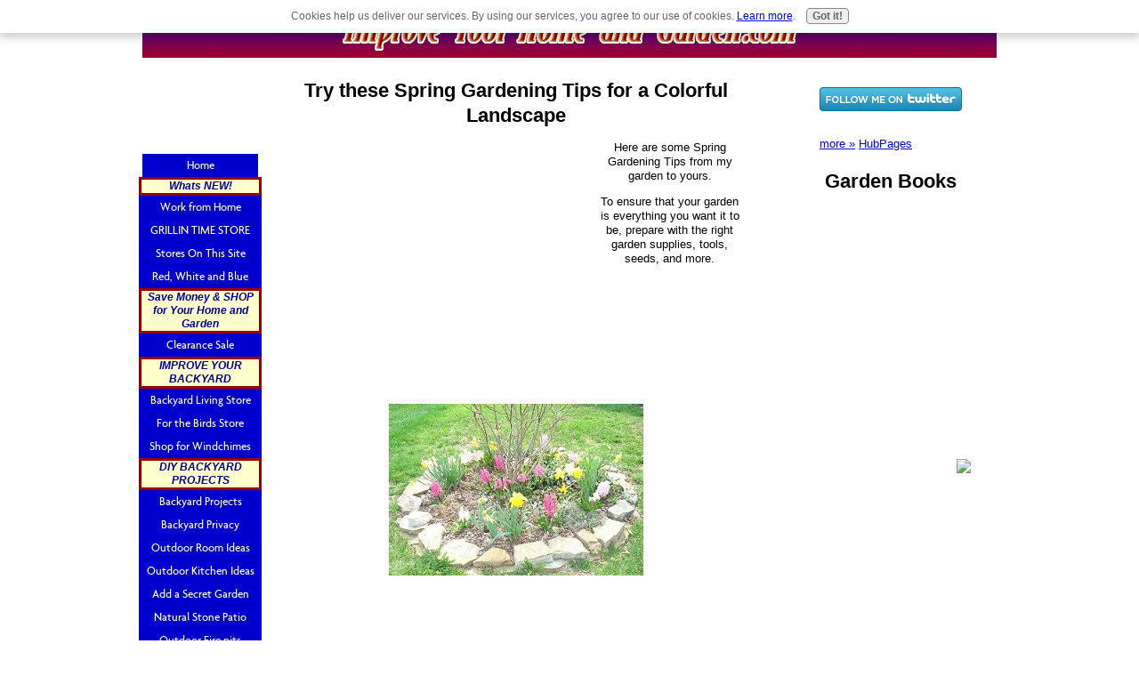

--- FILE ---
content_type: text/html; charset=UTF-8
request_url: https://www.improve-your-home-and-garden.com/Spring-Gardening-Tips.html
body_size: 10897
content:
<!DOCTYPE HTML PUBLIC "-//W3C//DTD HTML 4.01 Transitional//EN"
        "http://www.w3.org/TR/html4/loose.dtd">
<html>
<head><meta http-equiv="content-type" content="text/html; charset=UTF-8"><title>Our spring Gardening Tips are an inspiring way get gardening!</title><meta name="description" content="These Spring Gardening Tips are informative, and fun!">
<!-- start: tool_blocks.sbi_html_head -->
<link rel="canonical" href="https://www.improve-your-home-and-garden.com/Spring-Gardening-Tips.html"/>
<meta property="og:title" content="Our spring Gardening Tips are an inspiring way get gardening!"/>
<meta property="og:description" content="These Spring Gardening Tips are informative, and fun!"/>
<meta property="og:type" content="article"/>
<meta property="og:url" content="https://www.improve-your-home-and-garden.com/Spring-Gardening-Tips.html"/>
<!-- SD -->
<script type="text/javascript" language="JavaScript">var https_page=0</script>
<script type="text/javascript" charset="utf-8">//<![CDATA[
(function(){document.addEventListener("DOMContentLoaded",function(ev){var forms=[];forms=forms.concat([].slice.call(document.querySelectorAll('.Ezine2 form')));forms=forms.concat([].slice.call(document.querySelectorAll('.c2Form')));if(!/gdpr\-/.test(window.location.pathname)){forms=forms.concat([].slice.call(document.querySelectorAll('[class^=" FormBlock"]')));forms=forms.concat([].slice.call(document.querySelectorAll('[class^="FormBlock"]')));var userDomain=window.location.origin.replace(/sbi([A-za-z0-9]+)\.sitesell\./,"");var hostForms=[].slice.call(document.querySelectorAll('form[action^="'+userDomain+'"]'));hostForms=hostForms.concat([].slice.call(document.querySelectorAll('form[action^="/"]')));for(var i=0,ilen=hostForms.length;i<ilen;i++){if(forms.indexOf(hostForms[i])===-1){forms.push(hostForms[i]);}}}var blockForm=function(el){el.addEventListener('submit',function(ev){ev.preventDefault();},false);var buttons=el.querySelectorAll('input[type="submit"], button[type="submit"], input[value="Submit"], input[type="button"]');for(var i=0,ilen=buttons.length;i<ilen;i++){buttons[i].setAttribute("disabled","disabled");buttons[i].style.cursor="no-drop";}};for(var i=0,ilen=forms.length;i<ilen;i++){blockForm(forms[i]);}});}());
//]]></script><script src="https://www.improve-your-home-and-garden.com/sd/support-files/gdprcookie.js.pagespeed.jm.LyJeXqoTyT.js" async defer type="text/javascript"></script><!-- end: tool_blocks.sbi_html_head -->
<link href="/sd/support-files/A.style.css.pagespeed.cf.WseronlmUy.css" rel="stylesheet" type="text/css">
<script type="text/javascript" src="/sd/support-files/fix.js.pagespeed.jm.hNqckcKb0T.js"></script>
<script type="text/javascript">FIX.designMode="legacy";FIX.doEndOfHead();</script>
</head>
<body>
<table id="PageWrapper">
<tr>
<td id="Header" colspan="3">
<div class="Liner">
</div>
</td>
</tr>
<tr>
<td id="NavColumn">
<div class="Liner">
<!-- start: shared_blocks.126975495#RI-Text-Link -->
<script type="text/javascript">google_ad_client="pub-4520119733373775";;google_ad_width=120;google_ad_height=90;</script>
<script type="text/javascript" src="https://pagead2.googlesyndication.com/pagead/show_ads.js"></script><br><br>
<!-- end: shared_blocks.126975495#RI-Text-Link -->
<!-- start: tool_blocks.navbar --><div class="Navigation"><ul><li class=""><a href="/">Home</a></li><li><h3>Whats NEW!</h3><ul><li class=""><a href="/Make-Money-Working-From-Home.html">Work from Home</a></li><li class=""><a href="/Grillin-Time.html">GRILLIN TIME STORE</a></li><li class=""><a href="/stores-on-this-site.html">Stores On This Site</a></li><li class=""><a href="/red-white-and-blue.html">Red, White and Blue</a></li></ul></li><li><h3> Save Money & SHOP for Your Home and Garden</h3><ul><li class=""><a href="/Clearance-Sale.html">Clearance Sale</a></li></ul></li><li><h3>IMPROVE YOUR BACKYARD </h3><ul><li class=""><a href="/Backyard-Living-Store.html">Backyard Living Store</a></li><li class=""><a href="/For-the-Birds.html">For the Birds Store</a></li><li class=""><a href="/windchimes.html">Shop for Windchimes</a></li></ul></li><li><h3>DIY BACKYARD PROJECTS</h3><ul><li class=""><a href="/backyard-projects.html">Backyard Projects</a></li><li class=""><a href="/backyardprivacy.html">Backyard Privacy</a></li><li class=""><a href="/outdoorrooms.html">Outdoor Room Ideas</a></li><li class=""><a href="/outdoor-kitchen.html">Outdoor Kitchen Ideas</a></li><li class=""><a href="/secretgarden.html">Add a Secret Garden</a></li><li class=""><a href="/natural-stone-patio.html">Natural Stone Patio</a></li><li class=""><a href="/fire-pit.html">Outdoor Fire pits </a></li></ul></li><li><h3>DIY CURB APPEAL PROJECTS</h3><ul><li class=""><a href="/Safety-Suggestions.html">Safety Suggestions</a></li><li class=""><a href="/frontdoor.html">Start at the Front Door</a></li><li class=""><a href="/curbappeal.html">Curb Appeal</a></li><li class=""><a href="/DecorativeOutdoorLighting.html">Outdoor Lighting</a></li><li class=""><a href="/Side-Yard-Ideas.html">Side Yard Ideas</a></li><li class=""><a href="/landscape-walls.html">Add Landscape Walls</a></li><li class=""><a href="/stone-border.html">Build a Stone Border</a></li><li class=""><a href="/pine-tree.html">Remove A Pine Tree</a></li><li class=""><a href="/frontyardlandscaping.html">Front yard landscape</a></li><li class=""><a href="/landscape-decor.html">Landscape Decor</a></li><li class=""><a href="/Winter-Landscape.html">Winter Landscape</a></li><li class=""><a href="/fleamarketfinds.html">Flea Market Finds</a></li></ul></li><li><h3>IMPROVE YOUR GARDENS</h3><ul><li class=""><a href="/Free-Flower-Seeds.html">FREE FLOWER SEEDS</a></li><li class=""><a href="/Garden-Seeds.html">Garden Seeds Store</a></li><li class=""><a href="/Garden-Benches.html">Garden Benches</a></li><li class=""><a href="/flower-seeds.html"> Order-Flower Seeds</a></li><li class=""><a href="/For-YOUR-Garden.html">Shop For Your Garden</a></li><li class=""><a href="/Garden-Supply-Store.html">Garden Supply Store</a></li><li class=""><a href="/garden-decorations.html">Garden Decor & Birds</a></li><li class=""><a href="/Gardening-Books.html">Gardening Bookstore</a></li><li class=""><a href="/peddlers-mall.html">Peddlers Mall Finds</a></li></ul></li><li><h3>DIY GARDEN PROJECTS</h3><ul><li class=""><a href="/Plant-Zone-Chart.html">Plant Zone Chart</a></li><li class=""><a href="/Joy-of-Gardening.html">The Joy of Gardening</a></li><li class=""><a href="/My-Gardens.html">My Gardens</a></li><li class=""><a href="/Spring-Gardening-Tips.html">Spring Gardening</a></li><li class=""><a href="/Planting-Seeds-Indoors.html">Planting Seeds Indoors</a></li><li class=""><a href="/Wrought-Iron-Decor.html">Wrought Iron Decor</a></li><li class=""><a href="/Gardening-Addict.html">Gardening Addict</a></li><li class=""><a href="/flowergardens.html">Flower Gardens</a></li><li class=""><a href="/make-a-flower-bed.html">Make A Flower Bed</a></li><li class=""><a href="/Build-A-Greenhouse.html">Build A Greenhouse</a></li><li class=""><a href="/cottagegarden.html">Cottage Garden Ideas</a></li><li class=""><a href="/Perennial-Flowers-and-Annual-Flowers.html">Perennials & Annuals </a></li><li class=""><a href="/garden-shed.html">Move a Garden Shed</a></li><li class=""><a href="/Shade-Garden.html">Shade Garden Ideas</a></li><li class=""><a href="/fall-gardening.html">Fall Gardening Chores</a></li></ul></li><li><h3>IMPROVE YOUR HOME</h3><ul><li class=""><a href="/Candles.html">Candles</a></li><li class=""><a href="/home-and-garden-store.html">SHOP - Our STORE!</a></li><li class=""><a href="/Furniture-and-Home-Decor-Store.html">Furniture & Decor</a></li><li class=""><a href="/Home-and-Garden-Accessories.html">Home & Garden Acc.</a></li><li class=""><a href="/For-YOUR-Home.html">Shop for Your Home</a></li><li class=""><a href="/home-improvement-tools.html">Tools & Bldg Supplies</a></li><li class=""><a href="/Country-Style-Decor.html">Country Decor Store</a></li><li class=""><a href="/Kitchen-Store.html"> Our Kitchen Store</a></li><li class=""><a href="/Rooster-Decor-Store.html">Rooster Decor Store</a></li><li class=""><a href="/Window-Treatments.html">Window Treatments</a></li></ul></li><li><h3>DIY HOME IMPROVEMENT PROJECTS</h3><ul><li class=""><a href="/Attic-Storage.html">Attic Storage Ideas</a></li><li class=""><a href="/Spring-Cleaning-Tips.html">Spring Cleaning Tips</a></li><li class=""><a href="/declutter.html">Declutter Your Home</a></li><li class=""><a href="/Weekend-Projects.html">Weekend Projects</a></li><li class=""><a href="/Architectural-Molding.html">Architectural Molding</a></li><li class=""><a href="/Decorating-With-Color.html">Decorating with Color</a></li><li class=""><a href="/Appliances-and-Electronics-Store.html"> Appliances, Electronics</a></li><li class=""><a href="/Kitchen-Remodel-Ideas.html">Kitchen Remodel Ideas</a></li><li class=""><a href="/Rooster-Decor.html">Kitchen Decor Ideas </a></li><li class=""><a href="/Home-Staging-Tips.html">Home Staging Tips</a></li><li class=""><a href="/Less-Is-More.html"> When Less is More</a></li><li class=""><a href="/Restore-Furniture.html">Restore Old Furniture</a></li><li class=""><a href="/basement-remodel.html">Basement Remodel</a></li><li class=""><a href="/basement-remodel-photos.html">Basement Photos</a></li><li class=""><a href="/family-room-remodel.html">Family Room Ideas</a></li><li class=""><a href="/laundry-room-remodel.html">Laundry Room Ideas</a></li><li class=""><a href="/Basement-Rec-Room.html">Basement Rec Room</a></li><li class=""><a href="/home-office.html">Office Decorating</a></li></ul></li><li><h3>SEASONAL DECORATING</h3><ul><li class=""><a href="/Holiday-Decorating-Ideas.html">Holiday Decorating </a></li><li class=""><a href="/seasonal-decorating.html">Seasonal Decorating</a></li><li class=""><a href="/fall-decorating-ideas.html">Fall Decorating Ideas</a></li><li class=""><a href="/halloween-decorating-ideas.html">Halloween Decorating</a></li><li class=""><a href="/halloween-costumes.html">Halloween Costumes </a></li></ul></li><li><h3> RECLAIMED KY BARNWOOD PRODUCTS & PROJECTS</h3><ul><li class=""><a href="/uses-for-barnwood.html">Uses for Barnwood</a></li><li class=""><a href="/barnwood-decor.html">Barnwood Decor</a></li><li class=""><a href="/Custom-Scrappy-Signs.html">Custom Scrappy Signs</a></li><li class=""><a href="/Scrappy-Signs.html"> Order-Scrappy Signs</a></li><li class=""><a href="/build-a-potting-bench.html">Build a Potting Bench</a></li><li class=""><a href="/Scrappy-Signs-for-YOUR-Garden.html">Garden Signs By SS</a></li><li class=""><a href="/build-a-pergola.html">Build a Pergola</a></li><li class=""><a href="/raised-bed-garden.html">Raised Bed Gardens</a></li><li class=""><a href="/Barnwood-Crafts.html">KY Barnwood Crafts</a></li></ul></li><li><h3>Contact Us, Share Comments</h3><ul><li class=""><a href="/Published-Articles.html">Published Articles</a></li><li class=""><a href="/DIY-Project-Ideas.html">Share DIY Ideas</a></li><li class=""><a href="/Comments.html">Share Your Comments</a></li><li class=""><a href="/Contact-Us.html">Contact Us</a></li><li class=""><a href="/related-Site-Links.html">Related Site Links</a></li></ul></li><li><h3>INFORMATIVE BOOKS & EBOOKS</h3><ul><li class=""><a href="/let-me-help-you.html">Let Me-Help You</a></li><li class=""><a href="/Book-Store.html">Books and Magazines</a></li><li class=""><a href="/Ebooks.html">Ebooks Directory</a></li><li class=""><a href="/Home-Books.html">Books for Home</a></li><li class=""><a href="/Start-Your-Own-Business-Books.html"> Money Making Books</a></li><li class=""><a href="/Home-and-Garden-Books.html">Home & Garden Books</a></li><li class=""><a href="/Craft-and-Hobby-Books.html">Craft & Hobby Books</a></li><li class=""><a href="/Solar-Energy.html">Solar Energy Info</a></li><li class=""><a href="/woodworking.html">Woodworking</a></li><li class=""><a href="/Organization-Tips.html">Organization Tips</a></li><li class=""><a href="/Fab-Jobs.html">Fab Job Guides</a></li></ul></li><li><h3>IMPROVE YOUR LIFESTYLE & HEALTH</h3><ul><li class=""><a href="/petphotos.html">Our Pet Photos</a></li><li class=""><a href="/Own-Your-Own-Business.html">Be Your Own Boss!</a></li><li class=""><a href="/My-SBI-Web-Business.html">My SBI Web Business</a></li><li class=""><a href="/self-employment.html">About Me</a></li><li class=""><a href="/moringa.html">Moringa- Lose Weight</a></li></ul></li><li><h3>MORE INFORMATION</h3><ul><li class=""><a href="/Sitemap.html">Sitemap</a></li><li class=""><a href="/home-decorating-ideas.html">Tell your story</a></li></ul></li></ul></div>
<!-- end: tool_blocks.navbar -->
</div>
</td>
<td id="ContentWrapper">
<table cellspacing="0">
<tbody>
<tr>
<td id="ContentColumn">
<div class="Liner"><p>
<h2 style="text-align: center">Try these Spring Gardening Tips for a Colorful Landscape</h2>
<p><div style="float: left; margin-right: 10px"><script type="text/javascript">google_ad_client="pub-4520119733373775";google_ad_width=336;google_ad_height=280;</script><script type="text/javascript" src="https://pagead2.googlesyndication.com/pagead/show_ads.js"></script><br><br></div>
</p><p>
</p><p style="text-align: center"> Here are some Spring Gardening Tips from my garden to yours.<script type="text/javascript" language="javascript" src="https://www.kqzyfj.com/5a100nzvkmoryvno09FBJAAHA?target=_blank&mouseover=Y"></script></p><p style="text-align: center"></p><p style="text-align: center">To ensure that your garden is everything you want it to be, prepare with the right garden supplies, tools, seeds, and more.</p><p style="text-align: center"> </p><p style="text-align: center">
</p><p align="center"><img src="https://www.improve-your-home-and-garden.com/images/xroundgarden.jpg.pagespeed.ic.6NJ2PQSDVw.webp" width="286" data-pin-media="https://www.improve-your-home-and-garden.com/images/roundgarden.jpg"></p>
<br clear="all"><br clear="all"><br clear="all">
<p><a href="https://www.improve-your-home-and-garden.com/Garden-Supply-Store.html" target="_blank" onclick="return FIX.track(this);">Get garden tools </a>
that you can work with comfortably, that enhance your gardening experience. Buy quality tools and store them indoors inside a garden shed or garage out of the weather for the winter.</p><p>Start your spring gardening with clean garden tools.</p><p>Clean up all of your tools before you store them, so they don't rust.(This should really be done in the fall when you are finished for the season).
<br clear="all"><br clear="all">
</p><h2 style="text-align: center"> ENJOY THESE SPECIAL SAVINGS ON FLOWERS</h2>
<script type="text/javascript" language="javascript" src="https://www.jdoqocy.com/placeholder-5190083?url=http%3A%2F%2Fspringhillnursery.com%2Fproduct.asp%3Fpn%3D70319&imgurl=http%3A%2F%2Fspringhillnursery.com%2Fimages%2F100%2F70319.jpg&target=_top&mouseover=N"></script><p style="text-align: center"></p><p style="text-align: center"></p><p style="text-align: center"></p><p style="text-align: center"></p><p style="text-align: center"><script type="text/javascript" language="javascript" src="https://www.anrdoezrs.net/placeholder-5190122?url=http%3A%2F%2Fspringhillnursery.com%2Fproduct.asp%3Fpn%3D75824&imgurl=http%3A%2F%2Fspringhillnursery.com%2Fimages%2F100%2F75824.jpg&target=_top&mouseover=N"></script>
<a href="https://www.improve-your-home-and-garden.com/Garden-Supply-Store.html" target="_blank" onclick="return FIX.track(this);">Shop for Garden Supplies for your spring garden here</a>
<br clear="all"><br clear="all">
<a href="https://www.improve-your-home-and-garden.com/Garden-Benches.html" target="_blank" onclick="return FIX.track(this);">Shop for Garden Benches here</a>
<br clear="all"><br clear="all"><br clear="all">
<a href="https://www.improve-your-home-and-garden.com/garden-decorations.html" target="_blank" onclick="return FIX.track(this);">Shop for Garden Decorations here</a>
<br clear="all"><br clear="all">
<a href="https://www.improve-your-home-and-garden.com/flower-seeds.html" target="_blank" onclick="return FIX.track(this);">Shop for Flower Seeds for your Garden, From my Private Garden here</a>
</p><p>Check out these spring gardening tips for a better garden, with lots of color.</p><p>The first signs of life in the garden being in late winter in my area. It is always exciting to take a garden tour looking for new growth from bulbs and perennials. Don’t let winter slow you down, start preparing for your spring planting with <a href="https://www.shareasale.com/r.cfm?b=244101&u=401579&m=17736&urllink=&afftrack=">Mastergardening.com</a>. Free shipping over $100.</p><p>A great way to keep track of what you have done and when you have done it to your garden is to keep a garden journal. You journal could be as simple as using a calendar or a notebook. But we all forget things and times so this way you can write down when you planted something, such as lettuce seed and then you will know when to expect to start seeing them come to life.
<br clear="all"><br clear="all">
<a href="http://www.mastergardening.com" onclick="return FIX.track(this);" rel="noopener" target="_blank"><script type="text/javascript" language="javascript" src="https://www.anrdoezrs.net/placeholder-4862534?target=_blank&mouseover=Y"></script></a>
<a href="http://www.gurneysseed.com" onclick="return FIX.track(this);" rel="noopener" target="_blank"><script type="text/javascript" language="javascript" src="https://www.kqzyfj.com/ef103wxtikmpwtlmz7D9H8AFB?target=_blank&mouseover=Y"></script></a>
<br clear="all"><br clear="all">
<a href="https://www.improve-your-home-and-garden.com/My-Gardens.html" target="_blank" onclick="return FIX.track(this);">From spring gardening tips to a tour of year round gardens at my home visit my gardens. </a>
You will find lots of valuable gardening information there.</p><p>One way to make sure that you have a colorful spring garden is to do some
<a href="https://www.improve-your-home-and-garden.com/fall-gardening.html" target="_blank" onclick="return FIX.track(this);">fall gardening chores</a>
that prepare your garden for spring.</p><p>Normally the first signs of life in my garden are the daffodills and hyacinth bulbs that were planted a few years ago. I planted them in late fall.</p><p> This year they are returning for a third season. Hyacinth blooms are very fragrant and so beautiful with pastel colors, of purple, pink, and white. </p><p>I have some tulips coming up each year that I am not happy with. They are not blooming, so I intend to remove them and replace them with something else. </p><p>If you have something that is not blooming like it should in your spring garden, toss it, and replace it with something that makes you happy instead of disappointing you year after year.</p><p>I have an extensive collection of perennial flowers in my garden. Sedum and daylilies are the first to let me know that they have survived the winter.</p><p> And this winter has been exceptionally cold here in Kentucky.
</p><h2 style="text-align: center">GET A SNEAK PEAK OF OUR GARDEN STORE </h2>
<p style="text-align: center">Find everything from Seeds to Greenhouses and more right here!Click on any item to enter the store.</p><p style="text-align: center"></p><p style="text-align: center"></p><p style="text-align: center"></p><p style="text-align: center"><script type="text/javascript">amazon_ad_tag="gardensupplystore1-20";amazon_ad_width="600";amazon_ad_height="520";amazon_color_background="EFEFCC";amazon_color_border="6A07A4";amazon_color_logo="FFFFFF";amazon_color_link="A43907";amazon_ad_logo="hide";amazon_ad_title="Our Garden Supply Store";</script><script type="text/javascript" src="https://www.assoc-amazon.com/s/asw.js"></script>
</p><h1 style="text-align: left">Here are some additional Spring Gardening Tips</h1>
<p>Look your yard over for obvious problems. If you have had any severe winter storms you may have broken limbs in your yard. Remove all limbs and debris before you mow for the first time.</p><p>Clean up the dead folliage (leaves and stems) from your perennials. Cut it back to the ground level and toss it in your compost bin.</p><p>Use a Hand Tiller in your garden to till the dirt to soften it for planting. I use a Fiskars brand and I love it. I placed leaves in my raised bed garden last fall, and tilled them into the dirt this year in late winter.</p><p>Order Garden tools and Plants, repair or replace any damaged tools. You can get garden supplies from our Garden Supply Store on this site.
<a href="https://www.improve-your-home-and-garden.com/Garden-Supply-Store.html" target="_blank" onclick="return FIX.track(this);">Garden Supply Store on this site. </a>
</p><h3 style="text-align: center">IF YOU ARE LIMITED ON SPACE FOR GROWING YOUR VEGETABLE GARDEN, DONT GIVE UP, CHECK OUT THIS INFORMATION BELOW!</h3>
<p><a href="http://rentmule11.johnsherbs.hop.clickbank.net"><img src="http://www.grow-herbs-veggies-smallspaces.com/images/728x90.gif" border="0"/></a> </p><p>
Check out your leaf blowers, weedeaters, mowers etc to make sure they are in good working order. </p><p>Make sure to prune any trees of shrubs that need it. Depending on the species, trim as needed. Removed any dead or damaged branches.</p><p></p><p>Start a compost pile from your plant debris. I intend to build a compost bin this year. It is a great way to add needed nutrients to your garden.</p><p> Do some research on compost bins and make sure that you don't add harmful items to the composter. I will be adding more information about compost bins soon.</p><p>Now is the time you can start getting your garden decorations out of storage! </p><p>Items such as birdfeeders, bird baths, windchimes planters, wagons, statuary, wheelbarrows etc. You can really make a cozy garden by
<a href="https://www.improve-your-home-and-garden.com/fleamarketfinds.html" target="_blank" onclick="return FIX.track(this);">adding flea market finds to your garden.</a>
That is when the fun begins for me. You garden should make your smile.</p><p> Add some whimsical items, such as frog statues, dog and cats etc. Clean or repair as needed. If they are a little beat up that is ok, that adds charm to the garden.</p><p> For more garden decor checkout our
<a href="https://www.improve-your-home-and-garden.com/garden-decorations.html" target="_blank" onclick="return FIX.track(this);">Garden Decorations Stores </a>
Fertilize your soil if needed and do a soil test to determine your soils needs.</p><p> Make sure that you follow manufactures directions and apply the proper types and amounts of fertilizer needed. (you can damage plants by over fertilizing, so be careful with this.)</p><p></p><p>Here is another of my favorite NEW spring garden tips - sprinkle used coffee grounds in your gardens.</p><p> Used sparingly coffee grounds have beneficial nutritients that your plants will love, and that means less waste going into the land fields too!</p><p>Plant cool weather crops as soon as the soil is workable. I am preparing to plant my onion sets and lettuce seed as I write this page. </p><p>UPDATE, I JUST PLANTED THEM, YAY I GOT TO PLAY IN THE DIRT! And I did spread used coffee ground into the raised beds as I worked the soil too.</p><p>The garden centers are stocking up on tree and shrubs and perennials. That is your sign. Get these items planted by early spring.</p><p>Enjoy your spring garden, with these spring garden tips.</p><p> </p><p>
<script type="text/javascript">var _gaq=_gaq||[];_gaq.push(['_setAccount','UA-18751959-1']);_gaq.push(['_trackPageview']);(function(){var ga=document.createElement('script');ga.type='text/javascript';ga.async=true;ga.src=('https:'==document.location.protocol?'https://ssl':'http://www')+'.google-analytics.com/ga.js';var s=document.getElementsByTagName('script')[0];s.parentNode.insertBefore(ga,s);})();</script>
<p align="center"><a rel="nofollow" href="http://passion.sitesell.com/reviveit.html" onclick="window.open('http://passion.sitesell.com/reviveit.html'); return false;">
<img src="https://graphics.sitesell.com/banners-medium/sbi350x43.gif" width="350" height="43" border="0" title="" alt="" data-pin-media="https://graphics.sitesell.com/banners-medium/sbi350x43.gif" align="center"></a></p>
<div class=" socializeIt socializeIt-responsive" style="border-color: #cccccc; border-width: 1px 1px 1px 1px; border-style: solid; box-sizing: border-box">
</div>
</p><p><br><br>
<br><br>
<br><br>
<br><br>
<br><br><script type="text/javascript">google_ad_client="pub-4520119733373775";google_ad_width=336;google_ad_height=280;</script><script type="text/javascript" src="https://pagead2.googlesyndication.com/pagead/show_ads.js"></script><br><br>
<!-- start: tool_blocks.footer -->
<div class="page_footer_container">
<div class="page_footer_content">
<div class="page_footer_liner" style="white-space:pre-line"><hr class="page_footer_divider_above"><div class="page_footer_text"><a href="https://www.improve-your-home-and-garden.com/stores-on-this-site.html" target="_blank">Save Money on Home and Garden Products when you Shop our Stores</a></div></div>
</div><div class="powered_by_sbi_banner">
<p><a href="http://www.sitesell.com/reviveit.html" rel="noopener nofollow" target="_blank"><img src="[data-uri]" border="0" alt="SBI"></a><br><a href="http://www.sitesell.com/reviveit.html" rel="noopener nofollow" target="_blank"><strong>SBI!</strong></a></p>
</div></div>
<!-- end: tool_blocks.footer -->
</p></div>
</td>
</tr>
</tbody>
</table>
</td>
<td id="ExtraColumn">
<div class="Liner">
<!-- start: shared_blocks.12303188#RC-Gardening -->
<p style="text-align: center"><a href="http://www.twitter.com/FredaEckel"><img src="https://twitter-badges.s3.amazonaws.com/follow_me-a.png" alt="Follow FredaEckel on Twitter"/></a>
<br clear="all"><br clear="all">
<div class="hubpages_widget" style="width:160px; margin:0 auto 20px auto !important;"><div id="hubpages_1927905"><script type="text/javascript" src="http://hubpages.com/widget/insertWidget.php?i=1927905&h=220&m=l&t=2lfor2vfb3cvm"></script></div><div class="hubpages_foot"><a href="http://hubpages.com/_2lfor2vfb3cvm/profile/RentedMule">more &raquo;</a><a href="http://hubpages.com/_2lfor2vfb3cvm" class="hubpages">HubPages</a><div style="clear: both;"></div></div></div>
</p><h2 style="text-align: center">Garden Books</h2>
<p style="text-align: center"><OBJECT classid="clsid:D27CDB6E-AE6D-11cf-96B8-444553540000" codebase="http://fpdownload.macromedia.com/get/flashplayer/current/swflash.cab" id="Player_c5361ec4-4405-4b0e-ac1d-373419ae69b4" WIDTH="160px" HEIGHT="600px"> <PARAM NAME="movie" VALUE="https://ws.amazon.com/widgets/q?ServiceVersion=20070822&MarketPlace=US&ID=V20070822%2FUS%2Fimproveyourho-20%2F8010%2Fc5361ec4-4405-4b0e-ac1d-373419ae69b4&Operation=GetDisplayTemplate"><PARAM NAME="quality" VALUE="high"><PARAM NAME="bgcolor" VALUE="#FFFFFF"><PARAM NAME="allowscriptaccess" VALUE="always"><embed src="https://ws.amazon.com/widgets/q?ServiceVersion=20070822&MarketPlace=US&ID=V20070822%2FUS%2Fimproveyourho-20%2F8010%2Fc5361ec4-4405-4b0e-ac1d-373419ae69b4&Operation=GetDisplayTemplate" id="Player_c5361ec4-4405-4b0e-ac1d-373419ae69b4" quality="high" bgcolor="#ffffff" name="Player_c5361ec4-4405-4b0e-ac1d-373419ae69b4" allowscriptaccess="always" type="application/x-shockwave-flash" align="middle" height="600px" width="160px"></embed></OBJECT> <NOSCRIPT><A HREF="https://ws.amazon.com/widgets/q?ServiceVersion=20070822&MarketPlace=US&ID=V20070822%2FUS%2Fimproveyourho-20%2F8010%2Fc5361ec4-4405-4b0e-ac1d-373419ae69b4&Operation=NoScript">Amazon.com Widgets</A></NOSCRIPT>
<a href="http://www.allgreenhouses.com" onclick="return FIX.track(this);" rel="noopener" target="_blank"><a target="_blank" href="https://www.shareasale.com/r.cfm?b=85107&u=401579&m=11035&urllink=&afftrack="><img src="https://www.shareasale.com/image/greenhouses_l.gif" border="0"></a></a>
</p><p>Shop for Home and Garden Decor Items
<a href="https://www.improve-your-home-and-garden.com/home-and-garden-store.html" target="_blank" onclick="return FIX.track(this);">Rented Mule Home and Garden Store</a>
</p><p align="center"><img src="https://www.improve-your-home-and-garden.com/images/x82187s.jpg.pagespeed.ic.91uAUhmhR4.webp" width="169" data-pin-media="https://www.improve-your-home-and-garden.com/images/82187s.jpg"></p>
<br clear="all"><br clear="all"><br clear="all">
<hr size=1px style="width:100%;margin-left:0px;">
<p style="text-align: center"><a href="https://www.dpbolvw.net/click-4125487-10306012"><img src="https://www.tqlkg.com/image-4125487-10306012" width="120" height="60" alt="$20 off $40" border="0"/></a>
<br clear="all"><br clear="all"><br clear="all">
<a href="http://www.birdfeeders.com" onclick="return FIX.track(this);" rel="noopener" target="_blank"><a href="http://gan.doubleclick.net/gan_click?lid=41000000029390671&pubid=21000000000304237"><img src="http://gan.doubleclick.net/gan_impression?lid=41000000029390671&pubid=21000000000304237" border=0 alt="FREE Ground Shipping On Orders Over $49.99! Ends:02/02/2010"></a></a>
<br clear="all"><br clear="all">
<br clear="all">
<a href="https://www.kqzyfj.com/click-4125487-10461080"><img src="https://www.awltovhc.com/image-4125487-10461080" width="125" height="125" alt="Try Angie's List!" border="0"/></a>
</p><h2 style="text-align: center">Garden Tools</h2>
<p style="text-align: center"><OBJECT classid="clsid:D27CDB6E-AE6D-11cf-96B8-444553540000" codebase="http://fpdownload.macromedia.com/get/flashplayer/current/swflash.cab" id="Player_6123450c-2221-44c4-8616-d9b9456f1341" WIDTH="160px" HEIGHT="600px"> <PARAM NAME="movie" VALUE="https://ws.amazon.com/widgets/q?ServiceVersion=20070822&MarketPlace=US&ID=V20070822%2FUS%2Fimproveyourho-20%2F8010%2F6123450c-2221-44c4-8616-d9b9456f1341&Operation=GetDisplayTemplate"><PARAM NAME="quality" VALUE="high"><PARAM NAME="bgcolor" VALUE="#FFFFFF"><PARAM NAME="allowscriptaccess" VALUE="always"><embed src="https://ws.amazon.com/widgets/q?ServiceVersion=20070822&MarketPlace=US&ID=V20070822%2FUS%2Fimproveyourho-20%2F8010%2F6123450c-2221-44c4-8616-d9b9456f1341&Operation=GetDisplayTemplate" id="Player_6123450c-2221-44c4-8616-d9b9456f1341" quality="high" bgcolor="#ffffff" name="Player_6123450c-2221-44c4-8616-d9b9456f1341" allowscriptaccess="always" type="application/x-shockwave-flash" align="middle" height="600px" width="160px"></embed></OBJECT> <NOSCRIPT><A HREF="https://ws.amazon.com/widgets/q?ServiceVersion=20070822&MarketPlace=US&ID=V20070822%2FUS%2Fimproveyourho-20%2F8010%2F6123450c-2221-44c4-8616-d9b9456f1341&Operation=NoScript">Amazon.com Widgets</A></NOSCRIPT>
<br clear="all"><br clear="all">
<a href="https://www.improve-your-home-and-garden.com/Scrappy-Signs-for-YOUR-Garden.html" target="_blank" onclick="return FIX.track(this);">Shop for Scrappy Signs for Your Garden Here</a>
</p><p align="center"><img src="https://www.improve-your-home-and-garden.com/images/xssherbsmgssm.jpg.pagespeed.ic.gbHn_Cr9zR.webp" width="219" data-pin-media="https://www.improve-your-home-and-garden.com/images/ssherbsmgssm.jpg"></p>
<br clear="all"><br clear="all"><br clear="all">
<h2 style="text-align: center">Greenhouses</h2>
<p style="text-align: center"><OBJECT classid="clsid:D27CDB6E-AE6D-11cf-96B8-444553540000" codebase="http://fpdownload.macromedia.com/get/flashplayer/current/swflash.cab" id="Player_51d04a3d-1b88-4200-866c-88aab72bd22b" WIDTH="160px" HEIGHT="600px"> <PARAM NAME="movie" VALUE="https://ws.amazon.com/widgets/q?ServiceVersion=20070822&MarketPlace=US&ID=V20070822%2FUS%2Fimproveyourho-20%2F8010%2F51d04a3d-1b88-4200-866c-88aab72bd22b&Operation=GetDisplayTemplate"><PARAM NAME="quality" VALUE="high"><PARAM NAME="bgcolor" VALUE="#FFFFFF"><PARAM NAME="allowscriptaccess" VALUE="always"><embed src="https://ws.amazon.com/widgets/q?ServiceVersion=20070822&MarketPlace=US&ID=V20070822%2FUS%2Fimproveyourho-20%2F8010%2F51d04a3d-1b88-4200-866c-88aab72bd22b&Operation=GetDisplayTemplate" id="Player_51d04a3d-1b88-4200-866c-88aab72bd22b" quality="high" bgcolor="#ffffff" name="Player_51d04a3d-1b88-4200-866c-88aab72bd22b" allowscriptaccess="always" type="application/x-shockwave-flash" align="middle" height="600px" width="160px"></embed></OBJECT> <NOSCRIPT><A HREF="https://ws.amazon.com/widgets/q?ServiceVersion=20070822&MarketPlace=US&ID=V20070822%2FUS%2Fimproveyourho-20%2F8010%2F51d04a3d-1b88-4200-866c-88aab72bd22b&Operation=NoScript">Amazon.com Widgets</A></NOSCRIPT>
</p><h2 style="text-align: center">Flower Seeds for your Garden</h2>
<p style="text-align: center"><a href="https://www.improve-your-home-and-garden.com/flower-seeds.html" target="_blank" onclick="return FIX.track(this);">Shop for Flower Seeds, From Freda's Favorite Flowers- From My Private Garden here</a>
</p><p align="center"><img src="https://www.improve-your-home-and-garden.com/images/xflowerssm.jpg.pagespeed.ic.9kVxrSS01o.webp" width="168" data-pin-media="https://www.improve-your-home-and-garden.com/images/flowerssm.jpg"></p>
<h2 style="text-align: center">Garden Decor</h2>
<br clear="all"><br clear="all">
<p style="text-align: center"><a href="http://www.burgessseeds.com" onclick="return FIX.track(this);" rel="noopener" target="_blank"><a target="_blank" href="https://www.shareasale.com/r.cfm?b=109132&u=401579&m=15711&urllink=&afftrack="><img src="https://www.shareasale.com/image/burgess_100.gif" border="0"></a></a>
<!-- end: shared_blocks.12303188#RC-Gardening -->
</p></div>
</td>
</tr>
<tr>
<td id="Footer" colspan="3">
<div class="Liner">
</div>
</td>
</tr>
</table>
<script type="text/javascript">FIX.doEndOfBody();</script>
<!-- start: tool_blocks.sbi_html_body_end -->
<script>var SS_PARAMS={pinterest_enabled:false,googleplus1_on_page:false,socializeit_onpage:false};</script><style>.g-recaptcha{display:inline-block}.recaptcha_wrapper{text-align:center}</style>
<script>if(typeof recaptcha_callbackings!=="undefined"){SS_PARAMS.recaptcha_callbackings=recaptcha_callbackings||[]};</script><script>(function(d,id){if(d.getElementById(id)){return;}var s=d.createElement('script');s.async=true;s.defer=true;s.src="/ssjs/ldr.js";s.id=id;d.getElementsByTagName('head')[0].appendChild(s);})(document,'_ss_ldr_script');</script><!-- end: tool_blocks.sbi_html_body_end -->
<!-- Generated at 21:02:21 28-Nov-2022 with custom-10-0-3col v46 -->
</body>
</html>


--- FILE ---
content_type: text/html; charset=utf-8
request_url: https://www.google.com/recaptcha/api2/aframe
body_size: 269
content:
<!DOCTYPE HTML><html><head><meta http-equiv="content-type" content="text/html; charset=UTF-8"></head><body><script nonce="7YsoxXKqwwIel04mt7zJ5A">/** Anti-fraud and anti-abuse applications only. See google.com/recaptcha */ try{var clients={'sodar':'https://pagead2.googlesyndication.com/pagead/sodar?'};window.addEventListener("message",function(a){try{if(a.source===window.parent){var b=JSON.parse(a.data);var c=clients[b['id']];if(c){var d=document.createElement('img');d.src=c+b['params']+'&rc='+(localStorage.getItem("rc::a")?sessionStorage.getItem("rc::b"):"");window.document.body.appendChild(d);sessionStorage.setItem("rc::e",parseInt(sessionStorage.getItem("rc::e")||0)+1);localStorage.setItem("rc::h",'1768730376014');}}}catch(b){}});window.parent.postMessage("_grecaptcha_ready", "*");}catch(b){}</script></body></html>